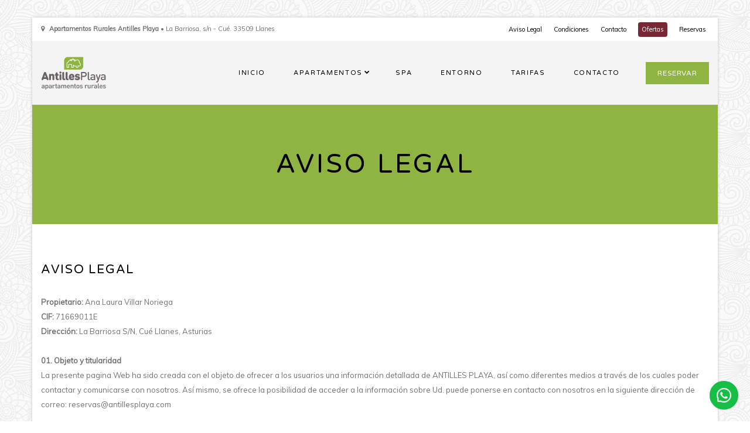

--- FILE ---
content_type: text/html; charset=UTF-8
request_url: https://www.antillesplaya.com/aviso-legal/
body_size: 5271
content:
<!DOCTYPE html>
<!--[if lt IE 7]>      <html class="no-js lt-ie9 lt-ie8 lt-ie7"> <![endif]-->
<!--[if IE 7]>         <html class="no-js lt-ie9 lt-ie8"> <![endif]-->
<!--[if IE 8]>         <html class="no-js lt-ie9"> <![endif]-->
<!--[if gt IE 8]><!-->
<html class="no-js"> <!--<![endif]--><head>
<meta charset="utf-8">
<meta name="robots" content="noindex" />
<title>Antilles Playa :: Aviso Legal</title>
<meta name="description" content="Aviso Legal de Antilles Playa" />
	<meta name="viewport" content="width=device-width, initial-scale=1, maximum-scale=1" />
<link rel="shortcut icon" href="/img/favicon.ico" />
<!-- CSS FILES -->
<link rel="stylesheet" href="/css/bootstrap.min.css">
<link rel="stylesheet" href="/css/flexslider.css">
<link rel="stylesheet" href="/css/prettyPhoto.css">
<link rel="stylesheet" href="/css/datepicker.css">
<link rel="stylesheet" href="/css/selectordie.css">
<link rel="stylesheet" href="/css/main.css">
<link rel="stylesheet" href="/css/2035.responsive.css">

<script src="/js/vendor/modernizr-2.8.3-respond-1.1.0.min.js"></script>
<!-- Respond.js IE8 support of HTML5 elements and media queries -->
<!--[if lt IE 9]>
  <script src="/js/respond.min.js"></script>
<![endif]-->
	
	<style type="text/css" media="screen">
		
		table {border-collapse: collapse; border:1px solid #999;}
		td {padding: 6px;}
		
	</style>
</head>
<body class="boxed">

<div id="wrapper" class="container">
	<div class="header"><!-- Header Section -->
		<div class="pre-header"><!-- Pre-header -->

			<div class="container">
				<div class="row">
					<div class="pull-left pre-address-b"><p><i class="fa fa-map-marker"></i> <b>Apartamentos Rurales Antilles Playa</b> • La Barriosa, s/n - Cué. 33509 Llanes</p></div>
					<div class="pull-right">
						<div class="pull-left">
							<ul class="pre-link-box">
								<li><a href="/aviso-legal/">Aviso Legal</a></li>
								<li><a href="/condiciones-reserva/">Condiciones</a></li>
								<li><a href="/contacta-oferta-fin-de-semana-vacaciones-llanes-asturias/">Contacto</a></li>
								<li class="li-oferta"><a href="/ofertas-packs-apartamento-rural-llanes-asturias/">Ofertas</a></li>
								<li><a href="/reserva-alojamiento-llanes-asturias/">Reservas</a></li>
							</ul>
						</div>
						
					</div>
				</div>
			</div>
		</div>
		
		
		<div class="main-header"><!-- Main-header -->
			<div class="container">
				<div class="row">
					<div class="pull-left">
						<div class="logo">
							<a href="/"><img alt="Apartamentos Rurales Llanes. Antilles Playa" src="/img/logo.png" class="img-responsive" /></a>
						</div>
					</div>
					<div class="pull-right">
						<div class="pull-left">
							<nav class="nav">
								<ul id="navigate" class="sf-menu navigate">
									<li><a href="/">INICIO</a></li>
									<li class="parent-menu"><a href="/apartamentos-rurales-llanes/">APARTAMENTOS</a>
										<ul>
											<li><a href="/apartamento-rural-piscina-spa-llanes/borizo/">Borizo</a></li>
											<li><a href="/apartamento-rural-piscina-spa-llanes/toro/">Toró</a></li>
											<li><a href="/apartamento-rural-piscina-spa-llanes/sablon/">Sablón</a></li>
											<li><a href="/apartamento-rural-piscina-spa-llanes/portiellu/">Portiellu</a></li>
											<li><a href="/apartamento-rural-piscina-spa-llanes/ballota/">Ballota</a></li>
											<li><a href="/apartamento-rural-piscina-spa-llanes/antilles/">Antilles</a></li>
										</ul>
									</li>
									<li><a href="/casa-rural-spa-jacuzzi-llanes/">SPA</a></li>
									<li><a href="/entorno-naturaleza-llanes-asturias/">ENTORNO</a></li>
									<li><a href="/tarifas-ofertas-fin-semana/">TARIFAS</a></li>
									<li><a href="/contacta-oferta-fin-de-semana-vacaciones-llanes-asturias/">CONTACTO</a></li>
									
								</ul>
							</nav>
						</div>
						<div class="pull-right">
							<div class="button-style-1 margint45">
								<a href="/reserva-alojamiento-llanes-asturias/">RESERVAR</a>
							</div>
						</div>
					</div>
				</div>
			</div>
		</div>
	</div>
	
	
	
	<div class="breadcrumb breadcrumb-1 pos-center">
		<h1>AVISO LEGAL</h1>
	</div>
	<div class="content"><!-- Content Section -->
		<div class="container">
			<div class="row">
				
				
				<div class="about-info clearfix margint60"><!-- About Info -->
					<div class="col-lg-12">
						<h3>AVISO LEGAL</h3>
							
							<br />
							
							<strong>Propietario: </strong> Ana Laura Villar Noriega<br />
							<strong>CIF:</strong> 71669011E	<br />
							<strong>Dirección:</strong> La Barriosa S/N, Cué Llanes, Asturias<br /><br />	 				
													
														
							<strong>01. Objeto y titularidad</strong><br />
  La presente pagina Web ha sido creada con el objeto de ofrecer a los usuarios una informaci&oacute;n detallada de ANTILLES PLAYA, as&iacute; como diferentes medios a trav&eacute;s de los cuales poder contactar y comunicarse con nosotros. As&iacute; mismo, se ofrece la posibilidad de acceder a la informaci&oacute;n sobre Ud. puede ponerse en contacto con nosotros en la siguiente direcci&oacute;n de correo: reservas@antillesplaya.com<br />
  <br />
  <strong>02. Condiciones de uso y utilizaci&oacute;n del servicio</strong><br />
  02.01. S&oacute;lo de hacer un uso correcto del servicio<br />
  &nbsp;<br />
  Las condiciones de acceso y uso de esta pagina Web est&aacute;n supeditadas a la legalidad vigente y a los principios de buena fe y uso l&iacute;cito por parte del usuario de la misma quedando prohibido, con car&aacute;cter general, cualquier tipo de actuaci&oacute;n en perjuicio de ANTILLES PLAYA y contraria al presente Aviso Legal.<br />
  &nbsp;<br />
  El usuario se compromete a utilizar este servicio sin incurrir en actividades que puedan ser consideradas il&iacute;citas o ilegales, que infrinjan los derechos de ANTILLES PLAYA o de terceros, o que puedan da&ntilde;ar, inutilizar, sobrecargar o deteriorar el Servicio o impedir la normal utilizaci&oacute;n del mismo por parte de otros usuarios.<br />
&nbsp;  &nbsp;<br />
  02.02. Solicitud de contenidos<br />
  &nbsp;<br />
  El usuario deber&aacute; abstenerse de realizar solicitudes de contenidos ofrecidos a trav&eacute;s de esta p&aacute;gina Web utilizando medios o procedimientos distintos de los que se hayan puesto a su disposici&oacute;n, distintos de los que se hayan indicado en la p&aacute;gina Web o distintos de los que se empleen habitualmente en Internet y siempre que los mismos no entra&ntilde;en un riesgo de inutilizaci&oacute;n del Servicio y sus contenidos.<br />
&nbsp;  &nbsp;<br />
  02.03. Prohibiciones<br />
  &nbsp;<br />
  Queda prohibido el uso de esta Web con fines ilegales o no autorizados, en concreto y sin car&aacute;cter taxativo:<br />
  <br />
  * Cualquier forma de violaci&oacute;n de los derechos de terceros (derecho a la intimidad, propia imagen, derechos de propiedad intelectual e industrial, etc.).<br />
  * Realizar, usando los contenidos de esta Web, cualquier tipo de publicidad como env&iacute;o de correos electr&oacute;nicos no solicitados (spam) o comunicaci&oacute;n similar.<br />
  * Introducir virus inform&aacute;ticos, archivos defectuosos, o cualquier otro software o programa inform&aacute;tico que pueda provocar da&ntilde;os o alteraciones no autorizadas de los contenidos o sistemas accesibles a trav&eacute;s de esta p&aacute;gina Web.<br />
  &nbsp;<br />
  03. Propiedad Intelectual y Propiedad Industrial<br />
  Los derechos de reproducci&oacute;n, distribuci&oacute;n y comunicaci&oacute;n p&uacute;blica de la p&aacute;gina Web, son titularidad de ANTILLES PLAYA. Todos los textos, dise&ntilde;os, contenidos, estructura, bases de datos, logos, c&oacute;digos fuente y dem&aacute;s elementos de la p&aacute;gina Web est&aacute;n protegidos por la legislaci&oacute;n y los tratados internacionales vigentes en la materia. ANTILLES PLAYA ostenta todos los derechos de propiedad intelectual necesarios para poder explotar la p&aacute;gina Web y el conjunto de elementos que la integran.<br />
  &nbsp;<br />
  Cualquier reproducci&oacute;n, distribuci&oacute;n, comunicaci&oacute;n p&uacute;blica, transformaci&oacute;n o cualquier otra forma de explotaci&oacute;n de todo o parte del contenido de la p&aacute;gina Web, efectuada de cualquier forma o por cualquier medio, electr&oacute;nico, mec&aacute;nico u otro, est&aacute;n estrictamente prohibidos. La infracci&oacute;n de estos derechos dar&aacute; lugar al ejercicio de los correspondientes procedimientos judiciales, civiles y/o penales.<br />
  &nbsp;<br />
  ANTILLES PLAYA es titular de las marcas, logotipos y nombres de dominio asociados a los Servicios que se prestan a trav&eacute;s de su p&aacute;gina Web, estando estrictamente prohibido su reproducci&oacute;n o uso no autorizado por el titular de los mismos.<br />
&nbsp;  &nbsp;<br />
  <strong>04. Pol&iacute;tica de Privacidad</strong><br />
  Todos los datos personales facilitados a trav&eacute;s de la p&aacute;gina Web para realizar cualquier tipo de solicitud, pedido, env&iacute;o de informaci&oacute;n, sugerencia o similares quedan sometidos a lo indicado en nuestra Pol&iacute;tica de Privacidad, cuyo contenido forma tambi&eacute;n parte integrante del presente Aviso Legal y normas de uso.<br />
&nbsp;  &nbsp;<br />
  <strong>05. Exenci&oacute;n de Responsabilidad</strong><br />
  El usuario ser&aacute; el &uacute;nico responsable de las infracciones en que pueda incurrir o de los perjuicios que se puedan causar a terceros por la indebida o ileg&iacute;tima utilizaci&oacute;n de la p&aacute;gina Web.<br />
  &nbsp;<br />
  ANTILLES PLAYA no ser&aacute; responsable de los posibles da&ntilde;os o perjuicios que se pudieran derivar de interferencias, omisiones, interrupciones, virus inform&aacute;ticos, aver&iacute;as telef&oacute;nicas o desconexiones en el funcionamiento operativo de los sistema electr&oacute;nico o inform&aacute;ticos, motivadas por causas ajenas a la empresa, de los retrasos o bloqueos en el uso de dichos sistemas causados por deficiencias o sobrecargas de l&iacute;neas telef&oacute;nicas, sobrecargas en el sistema de Internet o en otros sistemas electr&oacute;nicos.<br />
  &nbsp;<br />
  Los usuarios hacen uso de los hiperv&iacute;nculos a su propio riesgo. Los enlaces que figuran en la p&aacute;gina Web a otras p&aacute;ginas se establecen a efectos puramente informativos y no suponen ning&uacute;n tipo de asociaci&oacute;n con los sitios Web enlazados, ni recomendaci&oacute;n de los productos o servicios ofrecidos por esas p&aacute;ginas.<br />
  &nbsp;<br />
  ANTILLES PLAYA no garantiza ni las condiciones, ni la licitud de los contenidos, ni la correcta prestaci&oacute;n de servicios ofertados a los usuarios por terceros ajenos, a los que se puede acceder mediante enlaces (links) establecidos en estas p&aacute;ginas. Tampoco se responsabiliza de los hiperv&iacute;nculos que sus clientes puedan crear a trav&eacute;s de sus p&aacute;ginas Web.<br />
  &nbsp;<br />
  ANTILLES PLAYA se exime de responsabilidad en cuanto a las &quot;cookies&quot; que terceros ajenos pudieran instalar en el disco duro del ordenador del usuario.<br />
  &nbsp;<br />
  Tampoco se derivar&aacute; responsabilidad para ANTILLES PLAYA por los errores tipogr&aacute;ficos o inexactitudes que pudieran apreciarse en los contenidos de su p&aacute;gina Web.<br />
&nbsp;  &nbsp;<br />
  <strong>06. Servicio</strong><br />
  ANTILLES PLAYA se reserva el derecho de facilitar el acceso a su p&aacute;gina Web, sin previo aviso, de forma discrecional y temporal, as&iacute; como el derecho de modificar, actualizar, corregir unilateralmente, en cualquier momento y sin previo aviso, la presentaci&oacute;n, Aviso Legal, condiciones del servicio, o del uso de la p&aacute;gina Web, as&iacute; como los contenidos de la misma y, en todo caso, con respeto a la normativa aplicable.<br />
&nbsp;  &nbsp;<br />
  <strong>07. Generales</strong><br />
  Para cuantas cuestiones litigiosas se susciten sobre la interpretaci&oacute;n, aplicaci&oacute;n y/o cumplimiento de este Aviso Legal, as&iacute; como de las reclamaciones que puedan derivarse de su uso, ser&aacute; de aplicaci&oacute;n la legislaci&oacute;n espa&ntilde;ola.<br />
  &nbsp;<br />
  Los intervinientes acuerdan someterse a la jurisdicci&oacute;n de los Juzgados y Tribunales espa&ntilde;oles en caso de conflicto, renunciando, de forma expresa, a cualquier otro fuero que pudiera corresponderles.
							
											</div>
					
				</div>
				
			
				
				
			</div>
	
	</div>
		<div class="footer margint40"><!-- Footer Section -->
			<div class="main-footer">
				<div class="container">
					<div class="row">
						<div class="col-lg-2 col-sm-2 footer-logo">
							<img alt="Apartamentos Rurales con Spa en Asturias" src="/img/logo.png" class="img-responsive" />
						</div>
						<div class="col-lg-10 col-sm-10">
							<div class="col-lg-3 col-sm-3">
								<h6>Redes Sociales</h6>
								<ul class="footer-links">
									<li><a href="https://www.instagram.com/antillesplaya/" target="_blank">Instagram</a></li>
									
									<li><a href="https://es-es.facebook.com/pages/Antilles-Playa-Apartamentos-rurales-SPA/149253771784781" target="_blank">Facebook</a></li>
									
								</ul>
							</div>
							<div class="col-lg-3 col-sm-3">
								<h6>Acerca de Antilles Playa</h6>
								<ul class="footer-links">
									<li><a href="/apartamentos-rurales-llanes/">Nuestros Apartamentos</a></li>
									<li><a href="/casa-rural-spa-jacuzzi-llanes/">Spa</a></li>
									<li><a href="/entorno-naturaleza-llanes-asturias/">Nuestro Entorno</a></li>
									<li><a href="/tarifas-ofertas-fin-semana/">Tarifas</a></li>
									<li><a href="/contacta-oferta-fin-de-semana-vacaciones-llanes-asturias/">Contacto</a></li>
									
								</ul>
							</div>
							<div class="col-lg-3 col-sm-3">
								<h6>Enlaces Interés</h6>
								<ul class="footer-links">
									<li><a href="https://www.turismoasturias.es/" target="_blank">Turismo Asturias</a></li>
									<li><a href="https://www.llanes.com/" target="_blank">Turismo Llanes</a></li>
									<li><a href="https://www.museojurasicoasturias.com/" target="_blank">Museo Jurásico</a></li>
									<li><a href="https://www.codevent.com/" target="_blank">Codevent</a></li>
									
								</ul>
							</div>
							<div class="col-lg-3 col-sm-3">
								<h6>Contacto</h6>
								<ul class="footer-links">
									<li><p><i class="fa fa-map-marker"></i> La Barriosa S/N, Cué Llanes, Asturias</p></li>
									
									<li><p><i class="fa fa-phone"></i> 628 604 304 </p></li>
									<li><p><i class="fa fa-envelope"></i> <a href="mailto:reservas@antillesplaya.com">reservas@antillesplaya.com</a></p></li>
								</ul>
							</div>
						</div>
					</div>
				</div>
			</div>
			<div class="pre-footer">
				<div class="container">
					<div class="row">
						<div class="pull-left"><p><strong>ANTILLES PLAYA</strong>. APARTAMENTOS RURALES &amp; SPA</p></div>
						<div class="pull-right">
							<p>Alojamiento en Llanes, Asturias</p>
						</div>
					</div>
				</div>
			</div>
		</div>
	</div>
</div>
<!-- JS FILES -->
<script src="/js/vendor/jquery-1.11.1.min.js"></script>
<script src="/js/vendor/bootstrap.min.js"></script>
<script src="/js/retina-1.1.0.min.js"></script>
<script src="/js/jquery.flexslider-min.js"></script>
<script src="/js/superfish.pack.1.4.1.js"></script>
<script src="/js/jquery.prettyPhoto.js"></script>
<script src="/js/bootstrap-datepicker.js"></script>
<script src="/js/selectordie.min.js"></script>
<script src="/js/jquery.slicknav.min.js"></script>
<script src="/js/jquery.parallax-1.1.3.js"></script>
<script src="/js/jquery.simpleWeather.min.js"></script>
<script src="/js/main.js"></script>
<script src="https://maps.googleapis.com/maps/api/js?key=AIzaSyDYnscQopQqzq1CHNf0xz3TXveA28ViRo8"></script>
<script src="/js/gmaps.js"></script>

<!-- Global site tag (gtag.js) - Google Analytics -->
<script async src="https://www.googletagmanager.com/gtag/js?id=UA-19166701-1"></script>
<script>
  window.dataLayer = window.dataLayer || [];
  function gtag(){dataLayer.push(arguments);}
  gtag('js', new Date());

  gtag('config', 'UA-19166701-1');
</script>

<script async src='https://d2mpatx37cqexb.cloudfront.net/delightchat-whatsapp-widget/embeds/embed.min.js'></script>
        <script>
          var wa_btnSetting = {"btnColor":"#16BE45","ctaText":"","cornerRadius":40,"marginBottom":20,"marginLeft":20,"marginRight":20,"btnPosition":"right","whatsAppNumber":"34628604304","welcomeMessage":"Consulta sobre Antilles Playa","zIndex":999999,"btnColorScheme":"light"};
          window.onload = () => {
            _waEmbed(wa_btnSetting);
          };
        </script>
      </body>
</html>

--- FILE ---
content_type: text/css
request_url: https://www.antillesplaya.com/css/main.css
body_size: 6413
content:
/*
* Template Name: Luxen Premium Hotel Template
* Author:2035 Themes
* Author URI:http://www.2035themes.com/luxen
* Version:1.3
*/

/* Table Of Content
1   - Import
2   - Global Css
3   - Header
4   - Slider
5   - About Info
6   - News
7   - Room
8   - Parallax
9   - Support
10  - Newsletter
11  - Footer
12  - Breadcrumb
13  - Accordion
14  - About Destination & Tab
15  - Sidebar
16  - Gallery
17  - Room List
18  - Quick reservation
19  - Room Single
20  - Contact Form
21  - Error Page
22  - Blog
23  - Comments
24  - Under Construction
*/

/*-----------------------------------------------------------------------------------*/
/*  Import
/*-----------------------------------------------------------------------------------*/

@import url("2035-reset.css");

@import url("font-awesome.min.css");

@import url("slicknav.css");

@import url(https://fonts.googleapis.com/css?family=Varela+Round);

@import url(https://fonts.googleapis.com/css?family=Muli:300,400,300italic,400italic);

@import url(https://fonts.googleapis.com/css?family=Shadows+Into+Light);

body {
    margin: 0;
    padding: 0;
    font-family: "Muli", Helvetica, Arial, sans-serif;
    font-size: 13px;
    font-weight: 400;
    color: #727272;
    -webkit-font-smoothing: antialiased;
    -webkit-text-size-adjust: 100%;
    background: url("../img/pattern.png") repeat;
}

/*-----------------------------------------------------------------------------------*/
/*  Global Css
/*-----------------------------------------------------------------------------------*/

.boxed #wrapper{
    position:relative;
    top:30px;
    margin-bottom:30px;
    background-color:#fff;
    padding:0;
    -moz-box-shadow: 0 0 5px #c6c6c6;
    -webkit-box-shadow: 0 0 5px#c6c6c6;
    box-shadow: 0 0 5px #c6c6c6;
}

.pos-center {
    text-align: center;
}

.pos-left {
    text-align: left;
}

.pos-right {
    text-align: right;
}

a {
    color: #000;
}

a:hover {
    color: #90b442;
    text-decoration: none;
}

input:focus {
    outline: none;
}

textarea:focus {
    outline: none;
}

.rsp-img-center {
    margin: 0 auto;
}

.active-color {
    color: #90b442;
}

h1 {
    font-family: Varela Round;
    font-size: 32px;
    line-height: 44px;
    color: #000;
    letter-spacing: 0.0825em;
}

h2 {
    font-family: Varela Round;
    font-size: 26px;
    line-height: 40px;
    color: #000;
    letter-spacing: 0.0825em;
}

h3 {
    font-family: Varela Round;
    font-size: 21px;
    line-height: 36px;
    color: #000;
    letter-spacing: 0.0825em;
}

h4 {
    font-family: Varela Round;
    font-size: 18px;
    line-height: 32px;
    color: #000;
    letter-spacing: 0.0825em;
}

h5 {
    font-family: Varela Round;
    font-size: 15px;
    line-height: 28px;
    color: #000;
    letter-spacing: 0.0825em;
}

h6 {
    font-family: Varela Round;
    font-size: 12px;
    line-height: 24px;
    color: #000;
    letter-spacing: 0.0825em;
}

.content{
    background: #fff;
    line-height: 25px;
}

.slicknav_menu {
    display:none;
}

/*-----------------------------------------------------------------------------------*/
/*  Header
/*-----------------------------------------------------------------------------------*/

.pre-header {
    font-size: 11px;
    background: #fff;
    height: 40px;
}

.pre-header ul, .pre-header p{
    padding-top: 8px;
}

.pre-header ul li {
    float: left;
    margin-right: 20px;
}

.pre-header i {
    padding-right: 5px;
}

.pre-link-box{
    line-height: 25px;
}
.pre-address-b{
    height: auto;
    padding-top: 4px;
}

.language-box {
    height: 40px;
    border-left:1px solid #f4f4f4;
}

.language-box ul{
    background: #fff;
    height: 40px;
    position: relative;
    z-index: 1;
    padding: 0;
    -webkit-transition: all 0.4s;
    -moz-transition: all 0.4s;
    transition: all 0.4s;
    overflow: hidden;
    border-bottom-left-radius: 5px;
    border-bottom-right-radius: 5px;
}

.language-box ul:hover{
    height: 183px;
    -webkit-transition: all 0.4s;
    -moz-transition: all 0.4s;
    transition: all 0.4s;
}

.language-box ul li{
    float: none;
    margin: 0;
    padding: 0;
    font-size: 11px;
    border-bottom: 1px solid #f4f4f4;
    line-height: 25px;
}

.language-box ul li:last-child{
    border-bottom: 0;
}

.language-box ul li a{
    display: inline-block;
    width: 100%;
    height: 100%;
    padding: 10px 20px;
    padding-bottom: 10px;
}

.language-box ul li img{
    margin-right: 8px;
    margin-top: -3px;
}

.main-header {
    background: #f4f4f4;
    height: auto;
}

.main-header .logo {
    padding: 25px 0;
}

.main-header a {
    font-family: Varela Round;
}

.nav{
    position: relative;
}

/* SF Menu */
.sf-menu li a{
    font-family: Varela Round;
}

.sf-menu ul{
    position: absolute;
    display: none;
    top: 109px;
    left: 0px;
    z-index: 99;
}

.sf-menu ul li ul {
    position: absolute;
    display: none;
    top: 100%;
    left: 100%;
    z-index: 99;
}

.sf-menu li:hover > ul, .sf-menu li.sf-menuHover > ul {
    display: block;
}

.sf-menu ul li {
    width: 100%;
    min-width: 200px;
}

.sf-menu .parent-menu ul {
    float: none;
}

.sf-menu .parent-menu {
    position: relative;
}

.sf-menu .parent-menu:after{
    content: "\f078";
    font-family: FontAwesome;
    font-style: normal;
    font-weight: normal;
    text-decoration: inherit;
    color: #000 !important;
    font-size: 9px;
    padding-right: 0.5em;
    position: absolute;
    top: 47px;
    right: 16px;
}

.sf-menu .parent-menu:hover:after{
    content: "\f078";
    font-family: FontAwesome;
    font-style: normal;
    font-weight: normal;
    text-decoration: inherit;
    color: #fff !important;
    font-size: 9px;
    padding-right: 0.5em;
    position: absolute;
    top: 47px;
    right: 16px;
}
/* SF Menu */

.sf-menu .parent-menu.active:after{
    content: "\f078";
    font-family: FontAwesome;
    font-style: normal;
    font-weight: normal;
    text-decoration: inherit;
    color: #fff !important;
    font-size: 9px;
    padding-right: 0.5em;
    position: absolute;
    top: 47px;
    right: 16px;
}

.nav ul li {
    float: left;
    position: relative;
    -webkit-transition: all 0.3s;
    -moz-transition: all 0.3s;
    transition: all 0.3s;
}

.nav ul li:last-child{
    margin-right: 20px;
}

.nav ul li.active {
    background: #0c242e;
    position: relative;
}

.nav ul li:hover {
    background: #0c242e;
    -webkit-transition: all 0.4s;
    -moz-transition: all 0.4s;
    transition: all 0.4s;
}

.nav ul li:hover a {
    color: #fff;
}

.nav ul.sf-menu > li:before {
    content: "";
    position: absolute;
    top: 73px;
    left: 50%;
    margin-left:-12px;
    height: 2px;
    width: 0px;
    background: #90b442;
    border: none;
    -webkit-transition: all 0.4s;
    -moz-transition: all 0.4s;
    transition: all 0.4s;
}

.nav ul.sf-menu > li:hover:before {
    content: "";
    position: absolute;
    top: 73px;
    left: 50%;
    margin-left:-12px;
    height: 2px;
    width: 25px;
    background: #90b442;
    border: none;
    -webkit-transition: all 0.4s;
    -moz-transition: all 0.4s;
    transition: all 0.4s;
}

.nav ul.sf-menu > li.active:before {
    position: absolute;
    top: 73px;
    left: 50%;
    height: 2px;
    width: 25px;
    background: #90b442;
    border: none;
}

.nav ul li.active a {
    color: #FFF;
}

.nav ul li a {
    font-size: 11px;
    letter-spacing: 0.1525em;
    color: #000;
    padding: 47px 24px;
    display: inline-block;
}

.nav ul li.parent-menu a {
    padding-right: 32px;
}

.nav ul li ul li{
    background: #0c242e;
    line-height: 20px;
    border-bottom: 1px solid rgba(240,240,240, 0.05);
}

.nav ul li ul li:last-child{
    border-bottom: 0;
}

.nav ul li ul li a{
    display: inline-block;
    font-family: Varela Round !important;
    width: 100%;
    height: 100%;
    font-size: 11px;
    padding: 12px 20px;
    -webkit-transition: all 0.4s;
    -moz-transition: all 0.4s;
    transition: all 0.4s;
}

.nav ul li ul li a:hover{
    background: #90b442;
    -webkit-transition: all 0.4s;
    -moz-transition: all 0.4s;
    transition: all 0.4s;
}

/* Alternative Menu */
#home .pre-header{
    background: url(../img/white-pattern.png) rgba(255,255,255,0.2);

}

#home .main-header{
    background: url(../img/white-pattern.png);
}

#home .nav ul li.active {
    background: rgba(0,0,0,0.6);
}

#home .nav ul li.active a {
    color: #90b442;
}

#home .nav ul li a {
    color: #fff;
}

#home .sf-menu .parent-menu.active:after{
    color: #90b442 !important;
}

#home .sf-menu .parent-menu:after{
    color:#fff !important;
}

#home .nav ul li:hover {
    background: rgba(0,0,0,0.6);
}

#home .nav ul li:hover a {
    color: #90b442;
}

#home .sf-menu .parent-menu:hover:after{
    color: #90b442 !important;
}

#home .nav ul li ul li a{
    color: #fff !important;
}

#home .nav ul li ul li{
    background: rgba(0,0,0,0.9);
}

#home .pre-header p{
    color: #C9C9CB;
}

#home .pre-header ul li a{
    color: #C9C9CB;
}

#home .language-box ul{
    background: transparent;
}

#home .language-box ul li{
    background: rgba(0,0,0,0.8);
    border-bottom: 1px solid rgba(255,255,255,0.1);
    line-height: 25px;
}

#home .language-box ul li:first-child{
    background: transparent;
}

#home .language-box ul:hover li:first-child{
    background: rgba(0,0,0,0.8);
}

#home .language-box {
    border-left:1px solid rgba(255,255,255,0.1);
}
/* Alternative Menu */

.button-style-1 a {
    background: #90b442;
    padding: 12px 20px;
    font-family: Varela Round;
    font-size: 12px;
    color: #FFF;
    letter-spacing: 0.0725em;
    -webkit-transition: all 0.4s;
    -moz-transition: all 0.4s;
    transition: all 0.4s;
}

.button-style-1 i {
    padding-right: 12px;
}

.button-style-1 a:hover {
    background: #0c242e;
}

/*-----------------------------------------------------------------------------------*/
/*  Slider
/*-----------------------------------------------------------------------------------*/

.flex-direction-nav a:before {
    content: "\f104";
    font-family: FontAwesome;
    font-style: normal;
    font-weight: normal;
    text-decoration: inherit;
    color: #000;
    font-size: 55px;
    padding-right: 0.5em;
    position: absolute;
    top: 10px;
    left: 0;
    opacity: 0.8;
}

.flex-direction-nav a.flex-next:before {
    content: "\f105";
}

.flex-direction-nav a:before:hover {
    opacity: 1;
}

.falsenav .flex-control-paging {
    display: none;
}

.flexslider ul.slides li, .flexslider-thumb ul.slides li{
    position: relative;
}

.flexslider ul li .slider-textbox{
    position: absolute;
    top: 20%;
    width: 100%;
    height: 100%;
    left: 0;
}

.slider-home .flexslider{
  //  height: 560px !important;
}

.slider-home .flex-viewport {
   // height: 560px;
}

.slider {
    position: relative;
}

.slider-loading{
    background: #fff;
    z-index: 99999999999999999999;
}

.slider-loading .slides{
    display: none;
}

.slider-loading:after{
    content:url(../img/progress.gif);
    position: absolute;
    top: 30%;
    left: 50%;
    background: #fff;
}

.slider-bar{
    font-family: Varela Round;
    color:#fff;
    width: auto;
    height: 60px;
    background: rgba(0,0,0,0.7);
    font-size:20px;
    padding:20px 20px 0 20px;
}

.slider-triangle{
    width: 0;
    height: 0;
    border-top: 60px solid rgba(0,0,0,0.7);
    border-right: 40px solid transparent;
}

.slider-bar-under{
    font-family: Varela Round;
    color:#fff;
    width: auto;
    height: 35px;
    background: #90b442;
    font-size:15px;
    padding:6px 20px 0 20px;
}

.slider-triangle-under{
    width: 0;
    height: 0;
    border-top: 35px solid #90b442;
    border-right: 20px solid transparent;
}

.book-slider{
    position: absolute;
    bottom: 60px;
    width: 100%;
    height: 130px;
    padding: 30px 0;
    background: url(../img/slider-book-now.png);
}

.book-slider ul{
    display: inline-block;
}

.book-slider ul li label{
    text-align: left;
}

.book-slider ul li {
    float: left;
    margin-right: 55px;
}

.book-slider ul li.sec-input {
    margin-right: 40px;
}

.book-slider ul li:last-child{
    margin-right: 0;
}

.book-slider input, .book-slider select {
    height: 30px;
    border: solid 1px rgba(228, 178, 72, 0.6);
    background: transparent;
    color: #FFF;
    padding-left: 10px;
}

.sod_select{
    /* width: 75px; */
    width:100%;
    padding: 0;
    padding-left: 10px;
    border: solid 1px rgba(228, 178, 72, 0.6);
    height: 30px;
    background: transparent;
    border-top-left-radius: 5px;
    border-top-right-radius: 5px;
    border-bottom-left-radius: 5px;
    border-bottom-right-radius: 5px;
    color: #fff;
    padding-top: 8px;
}

.sod_select.open{
    border-bottom-left-radius: 0;
    border-bottom-right-radius: 0;
}

.sod_select .sod_list_wrapper
{
    border: solid 1px rgba(228, 178, 72, 0.6);
}

.book-slider input, .book-slider ul li.li-input{
    width: 180px;
}

.book-slider select, .book-slider ul li.li-select{
    width: 75px;
}

label {
    width: 100%;
    color: #FFF;
    font-size: 10px;
    letter-spacing: 0.0725em;
}

::-webkit-input-placeholder {
    color: #FFF;
    font-size: 11px;
}

.book-slider .button-style-1 {
    margin-top: 28px;
    padding: 1px 20px;
}

.bottom-book-slider {
    position: absolute;
    bottom: 0px;
    width: 100%;
    height: 60px;
    line-height: 60px;
    background: url(../img/bottom-slider-book-now.png);
    border-bottom: solid 3px #90b442;
}

.bottom-book-slider {
    color: #FFF;
    font-size: 12px;
    letter-spacing: 0.0725em;
}

.bottom-book-slider ul li {
    float: left;
    width: 25%;
    border-right: solid 1px rgba(255, 255, 255, 0.1);
}

.bottom-book-slider ul li:last-child {
    border-right: none;
}

.bottom-book-slider i {
    font-size: 13px;
    color: #90b442;
    padding-right: 20px;
}

.date-selector::-webkit-input-placeholder{
    color: #90b442;
}

.date-selector:-moz-placeholder{
    color: #90b442;
}

.date-selector::-moz-placeholder{
    color: #90b442;
}

.date-selector:-ms-input-placeholder{
    color: #90b442;
}

.reservation-confirm{
    max-width: 700px;
    padding:0 20px;
    margin:0 auto;
    margin-top: 20px;
    font-family: Varela Round;
    font-size: 16px;
    color: #fff;
}

.reserve-form-area ul{
    list-style: none;
}

/*-----------------------------------------------------------------------------------*/
/*  About Info
/*-----------------------------------------------------------------------------------*/

.title-shape {
    margin-top: 15px;
    margin-bottom: 30px;
}

.about-title p {
    font-size: 15px;
    color: #666;
    width: 80%;
    margin: 0 auto;
}

.title-style-1 hr {
    width: 23px;
    height: 1px;
    background: #90b442;
    float: left;
    margin: 0;
    margin-top: 13px;
}

.title-style-1 h5{
	line-height: 15px;
}

.title-style-2 hr {
    width: 23px;
    height: 2px;
    background: #90b442;
    margin: 0 auto;
    margin-top: 13px;
}

.flex-control-paging li a {
    width: 10px;
    height: 10px;
    background: #f0f0f0;
    -webkit-box-shadow: none !important;
    -moz-box-shadow: none !important;
    -o-box-shadow: none !important;
    box-shadow: none !important;
}

.flex-control-paging li a.flex-active {
    background: #90b442;
}

/*-----------------------------------------------------------------------------------*/
/*  News
/*-----------------------------------------------------------------------------------*/

.news-box {
    padding-bottom: 10px;
    padding-top: 25px;
    border-bottom: solid 1px #f1f1f1;
    clear: both;
}

.news-box:first-child {
    padding-top: 0;
}

.news-box:last-child {
    border: none;
}

.news-date {
    font-size: 10px;
}

.date-day {
    background: #90b442;
    border-radius: 5px;
    height: 40px;
    width: 50px;
    display: inline-block;
    position: relative;
    font-family: Verdana;
    font-size: 20px;
    color: #FFF;
    text-align: center;
    padding-top: 7px;
}

.date-day hr {
    position: absolute;
    top: 0px;
    height: 1px;
    width: 50px;
    background: #FFF;
    border: none;
    opacity: 0.2;
}

.news-date {
    width: 55px;
}

.news-time {
    width: 20%;
}

.news-content {
    width: 80%;
}

.home-news h6{
    font-size: 13px;
}

/*-----------------------------------------------------------------------------------*/
/*  Room
/*-----------------------------------------------------------------------------------*/

.home-room-box {
    margin-bottom: 60px;
}

.home-room-details ul li {
    margin-top: 5px;
    float: left;
    margin-right: 17px;
}

.home-room-details a {
    color: #444;
}

.home-room-details i{
    color: #90b442;
}

.room-rating ul li {
    float: left;
    margin-right: 5px;
}

.room-rating ul li i {
    color: #90b442;
    font-size: 10px;
}

.room-rating ul li i.inactive {
    color: #c6c6c6;
}

.room-image {
    position: relative;
    overflow: hidden;
}

.home-room-box:hover .home-room-details{
    height: 70px;
    -webkit-transition: all .4s;
    -moz-transition: all .4s;
    -ms-transition: all .4s;
    -o-transition: all .4s;
    transition: all .4s;
}

.home-room-details {
    position: absolute;
    bottom: 0px;
    padding: 10px;
    padding-top: 7px;
    background: rgba(255,255,255,0.9);
    width: 100%;
    height: 40px;
    -webkit-transition: all .4s;
    -moz-transition: all .4s;
    -ms-transition: all .4s;
    -o-transition: all .4s;
    transition: all .4s;
}

.room-details {
    margin: 25px 0;
}

.room-bottom h4 {
    color: #90b442;
}

.room-bottom-time {
    font-size: 9px;
    color: #979797;
}

.room-features {
    position: absolute;
    background: rgba(0,0,0,0.8);
    padding: 1px 12px;
    color: #FFF;
    font-size: 9px;
    top: 9px;
    right: 10px;
    letter-spacing: 0.0725em;
    -webkit-transition: all 0.2s;
    -moz-transition: all 0.2s;
    transition: all 0.2s;
}

.room-features i {
    padding-right: 5px;
}

.home-room-box:hover  .room-features {
    background: rgba(0,0,0,1);
}

.flexslider-thumb .flex-control-nav li{
    width: 126px;
}

.flexslider-thumb{
    margin-bottom: 30px;
}

@font-face {
    font-family: 'weather';
    src: url('artill-clean-icons/artill_clean_icons-webfont.eot');
    src: url('artill-clean-icons/artill_clean_icons-webfont.eot?#iefix') format('embedded-opentype'),
         url('artill-clean-icons/artill_clean_icons-webfont.woff') format('woff'),
         url('artill-clean-icons/artill_clean_icons-webfont.ttf') format('truetype');
    font-weight: normal;
    font-style: normal;
}

.icon-0:before { content: ":"; }
.icon-1:before { content: "p"; }
.icon-2:before { content: "S"; }
.icon-3:before { content: "Q"; }
.icon-4:before { content: "S"; }
.icon-5:before { content: "W"; }
.icon-6:before { content: "W"; }
.icon-7:before { content: "W"; }
.icon-8:before { content: "W"; }
.icon-9:before { content: "I"; }
.icon-10:before { content: "W"; }
.icon-11:before { content: "I"; }
.icon-12:before { content: "I"; }
.icon-13:before { content: "I"; }
.icon-14:before { content: "I"; }
.icon-15:before { content: "W"; }
.icon-16:before { content: "I"; }
.icon-17:before { content: "W"; }
.icon-18:before { content: "U"; }
.icon-19:before { content: "Z"; }
.icon-20:before { content: "Z"; }
.icon-21:before { content: "Z"; }
.icon-22:before { content: "Z"; }
.icon-23:before { content: "Z"; }
.icon-24:before { content: "E"; }
.icon-25:before { content: "E"; }
.icon-26:before { content: "3"; }
.icon-27:before { content: "a"; }
.icon-28:before { content: "A"; }
.icon-29:before { content: "a"; }
.icon-30:before { content: "A"; }
.icon-31:before { content: "6"; }
.icon-32:before { content: "1"; }
.icon-33:before { content: "6"; }
.icon-34:before { content: "1"; }
.icon-35:before { content: "W"; }
.icon-36:before { content: "1"; }
.icon-37:before { content: "S"; }
.icon-38:before { content: "S"; }
.icon-39:before { content: "S"; }
.icon-40:before { content: "M"; }
.icon-41:before { content: "W"; }
.icon-42:before { content: "I"; }
.icon-43:before { content: "W"; }
.icon-44:before { content: "a"; }
.icon-45:before { content: "S"; }
.icon-46:before { content: "U"; }
.icon-47:before { content: "S"; }

#weather{
    padding-top: 10px;
}

#weather i {
  color: #b4b4b4;
  font-family: weather;
  font-size: 130px;
  font-weight: normal;
  font-style: normal;
  line-height: 1.0;
}

#weather .pull-left{
    margin-top: -30px;
}

#weather h3{
    font-size: 14px;
    padding-left: 10px;
}

#weather h3:first-child{
    margin-top:40px;
}

/*-----------------------------------------------------------------------------------*/
/*  Parallax
/*-----------------------------------------------------------------------------------*/

.parallax{
    position: relative;
    width: 100%;
    background-attachment: fixed !important;
    background-size: cover !important;
    background-repeat: repeat-y;
    background-position: top center;
}

.parallax-one {
    background: url('../temp/parallax.jpg');
    height: 380px;
    padding: 100px 0;
}

/*-----------------------------------------------------------------------------------*/
/*  Support
/*-----------------------------------------------------------------------------------*/

.support-box {
    position: relative;
    background: rgba(255,255,255,0.95);
    padding: 10px 50px;
    padding-top: 60px;
}

.support-box-title {
    position: absolute;
    background: rgba(36,57,66,0.8);
    width: 60px;
    height: 60px;
    text-align: center;
    border-radius: 50%;
    top: -30px;
    left: 50%;
    margin-left: -30px;
}

.support-box-title i {
    color: #FFF;
    font-size: 18px;
    padding-top: 22px;
}

/* Flip Card */
.flip-container {
    -webkit-perspective: 1000;
    -moz-perspective: 1000;
    -ms-perspective: 1000;
    perspective: 1000;
    transform-style: preserve-3d;
    -ms-transform: perspective(1000px);
    -moz-transform: perspective(1000px);
    -moz-transform-style: preserve-3d; 
    -ms-transform-style: preserve-3d; 
}

.flip-container:hover .back {
    transform: rotateY(0deg);
    -webkit-transform: rotateY(0deg);
    -moz-transform: rotateY(0deg);
    -o-transform: rotateY(0deg);
    -ms-transform: rotateY(0deg);
}
.flip-container:hover .front {
    transform: rotateY(180deg);
    -webkit-transform: rotateY(180deg);
    -moz-transform: rotateY(180deg);
    -o-transform: rotateY(180deg);
    -ms-transform: rotateY(180deg);
}

/* END: Accommodating for IE */

.flip-container, .front, .back {
    width: 100%;
    height: 225px;
}

/* flip speed goes here */
.flipper {
    transition: 0.8s;
    transform-style: preserve-3d;
    position: relative;
}

/* hide back of pane during swap */
.front, .back {
    backface-visibility: hidden;
    transition: 0.8s;
    transform-style: preserve-3d;
    position: absolute;
    top: 0;
    left: 0;
    background: #fff !important;
}

/*  UPDATED! front pane, placed above back */
.front {
    z-index: 2;
    transform: rotateY(0deg);
}

/* back, initially hidden pane */
.back {
    transform: rotateY(-180deg);
}

/*-----------------------------------------------------------------------------------*/
/*  Newsletter
/*-----------------------------------------------------------------------------------*/
.newsletter-wrapper{
    display: inline-block;
}

.newsletter-top {
    width: 60%;
    border-bottom: solid 1px #f1f1f1;
    margin: 0 auto;
    padding-bottom: 30px;
}

.newsletter-section {
    margin: 0 auto;
}

.newsletter-form h2 {
    font-family: Shadows Into Light;
    color: #666666;
    margin-right: 40px;
}

.newsletter-form  input {
    height: 41px;
    width: 280px;
    padding-left: 10px;
}

input[type="submit"] {
    margin-left: 20px;
    border: solid 1px #90b442;
    background: #90b442;
    padding: 6px 0;
    text-align: center;
    width: 110px;
    font-family: Varela Round;
    font-size: 12px;
    color: #FFF;
    letter-spacing: 0.0725em;
    -webkit-transition: all 0.2s;
    -moz-transition: all 0.2s;
    transition: all 0.2s;
}

input[type="submit"]:hover {
    background: #0c242e;
    border: solid 1px #0c242e;
}

.newsletter-form  ::-webkit-input-placeholder {
    color: #959595;
}

/*-----------------------------------------------------------------------------------*/
/*  Footer
/*-----------------------------------------------------------------------------------*/

.footer {
    background: #f4f4f4;
    line-height: 25px;
}

.main-footer {
    padding: 60px 0;
    font-size: 12px;
    border-bottom: solid 1px #eeeeee;
}

ul.footer-links {
    margin-top: 30px;
}

ul.footer-links li i {
    color: #90b442;
    padding-right: 10px;
}

.footer-logo {
    height: 160px;
    line-height: 160px;
    text-align: center;
}

.footer-logo img {
    display: inline-block;
}

.pre-footer {
    font-size: 12px;
    padding: 10px 0;
    padding-bottom: 20px;
    padding-bottom: 0px;
}

.pre-footer ul li {
    float: left;
    margin-right: 5px;
}

.pre-footer p {
    color: #333;
    margin-right: 10px;
    margin-top: 2px;
}

/*-----------------------------------------------------------------------------------*/
/*  Breadcrumb
/*-----------------------------------------------------------------------------------*/


.breadcrumb {
    padding: 80px 0;
    border-radius: 0 !important;
}


.breadcrumb-1 {
   /* background: url(../temp/breadcrumb-1.jpg) no-repeat fixed; */
   /*  background-size: cover; */
    background-color:#90B442;
  
}

.breadcrumb-contacto {
   background: url(/img/cabecera-contacto.jpg) no-repeat;
   background-size:100%;
}

.breadcrumb-spa {
   background: url(/img/cabecera-spa.jpg) no-repeat;
   background-size:100%;
}


.breadcrumb-entorno {
   background: url(/img/cabecera-entorno.jpg) no-repeat;
   background-size:100%;
}

.breadcrumb-tarifas {
   background: url(/img/cabecera-tarifas.jpg) no-repeat;
   background-size:100%;
}


.breadcrumb-apartamentos {
   background: url(/img/cabecera-apartamentos.jpg) no-repeat;
   background-size:100%;
}

.breadcrumb h1 {
    font-family: Varela Round;
    font-size: 45px;
}

/*-----------------------------------------------------------------------------------*/
/*  Accordion
/*-----------------------------------------------------------------------------------*/

.panel {
    margin-bottom: 10px;
    border: 0;
    border-radius: 0;
    -webkit-box-shadow: 0 0 0;
    box-shadow: 0 0 0;
}

.active .plus-box {
    border: 0;
    color: #fff;
}

.panel-style {
    padding: 7px 10px;
    border: solid 1px #e9e8e4;
}

.active-panel .panel-style {
    background: #90b442;
    border: solid 1px #90b442;
}

.panel-style a {
    margin-left: 10px;
}

.active-panel .panel-style a {
    color: #FFF;
}

.panel-style h4 {
    font-family: Varela Round;
    font-size: 12px;
}

.tabbed-area h4 {
    margin-bottom: 15px;
}

.tabbed-area li a{
    width: 100%;
    display: inline-block;
    line-height: 45px;
}

/*-----------------------------------------------------------------------------------*/
/*  About Destination & Tab
/*-----------------------------------------------------------------------------------*/

.about-destination-box {
    padding: 20px 0;
    padding-top: 30px;
    border-bottom: solid 1px #f1f1f1;
}

.about-destination-box:first-child {
    padding-top: 0;
}

.about-destination-box a p{
    color: #727272;
}

.tab-style .active-tab h6 {
    color: #90b442;
}

/*-----------------------------------------------------------------------------------*/
/*  Sidebar
/*-----------------------------------------------------------------------------------*/

.blg-img {
    width: 20%;
}

.blg-txt {
    padding-left: 5%;
    width: 75%;
}

.blg-txt p {
    margin-top: 10px;
    font-size: 12px;
    line-height: 22px;
}

ul.sidebar-recent li {
    margin-bottom: 30px;
}

ul.sidebar-recent li:last-child {
    margin-bottom: 0;
}

ul.sidebar-recent li h5 {
    line-height: 22px;
}

.luxen-widget .title h5 {
    margin-bottom: 20px;
}

.luxen-widget {
    margin-bottom: 60px;
}

ul.social-links li {
    float: left;
}

ul.social-links li i {
    width: 30px;
    height: 30px;
    background: #90b442;
    border-radius: 50%;
    color: #FFF;
    margin-right: 10px;
    text-align: center;
    padding-top: 9px;
    font-size: 12px;
}

ul.social-links li i:hover {
    background: #0c242e;
    -webkit-transition: all 0.4s;
    -moz-transition: all 0.4s;
    transition: all 0.4s;
}

.luxen-widget.news-widget .footer-links{
    margin-top: 10px !important;
}

/*-----------------------------------------------------------------------------------*/
/*  Gallery
/*-----------------------------------------------------------------------------------*/

.gallery-box {
    margin-top: 40px;
}

.gallery-box h5 {
    margin-top: 20px;
    line-height: 12px;
}

.gallery-box h6 {
    font-size: 10px;
    color: #90b442;
}

/*-----------------------------------------------------------------------------------*/
/*  Room List
/*-----------------------------------------------------------------------------------*/

.sortby {
    border-bottom: solid 1px #f1f1f1;
    padding-bottom: 20px;
}

select {
    border: solid 1px #f1f1f1;
    background: #FFF;
    padding: 5px 15px;
}

.sort-icon img {
    margin-left: 10px;
}

table tr.products-title {
    background: #f5f5f5;
    height: 50px;
}

table td.table-products-image {
    width: 10%;
}

.products-image-table {
    padding: 20px;
}

table td.table-products-name {
    width: 55%;
}

table td.table-products-price {
    width: 10%;
}

table td.table-products-total {
    width: 25%;
}

table tr.table-products-list {
    border-bottom: solid 1px #f0f0f0;
}

.table-products-list img {
    max-width: 150px;
}

.title-table {
    text-align: left !important;
    padding: 40px 0;
}

.list-room-icons {
    width: 100%;
}

.list-room-icons ul li {
    float: left;
    margin-right: 10px;
}

.list-room-icons ul li i {
    color: #90b442;
    font-size: 10px;
}

.room-details-list .room-rating {
    margin-left: 10px;
}

/*-----------------------------------------------------------------------------------*/
/*  Quick reservation
/*-----------------------------------------------------------------------------------*/

.quick-reservation-container {
    background: url(../temp/quick-reservation.jpg);
    padding: 7px;
    margin-bottom: 60px;
}

.quick-reservation {
    border: solid 1px rgba(228,178,72,0.6);
    padding: 10px;
    padding-bottom: 30px;
}

.quick-reservation h5 {
    color: #FFF;
    line-height: 15px;
}

.quick-reservation .title-quick .line {
    width: 23px;
    height: 2px;
    margin: 0 auto;
    display: inline-block;
    background: #90b442;
}

.quick-reservation input, .quick-reservation select {
    height: 30px;
    border: solid 1px rgba(228, 178, 72, 0.6);
    background: transparent;
    color: #FFF;
    padding-left: 10px;
    width: 100%;
}

label {
    margin-top: 10px;
    width: 100%;
    color: #FFF;
    font-family: Varela Round;
    font-size: 10px;
    letter-spacing: 0.0725em;
}

.quick-reservation .children {
    width: 45%;
}

.quick-reservation .type {
    width: 45%;
    margin-left: 10%;
}

.quick-reservation .rooms {
    width: 45%;
}

.quick-reservation .search-button {
    width: 45%;
    margin-left: 10%;
}

.quick-reservation .button-style-1 {
    margin-top: 40px;
    width: 100%;
}

.quick-reservation .button-style-1 a {
    font-size: 11px !important;
    padding: 8px 15px;
}

/*-----------------------------------------------------------------------------------*/
/*  Room Single
/*-----------------------------------------------------------------------------------*/

ul.room-services {
    margin-top: 30px;

}

ul.room-services i {
    color: #90b442;
    padding-right: 10px;
}

ul.room-services li {
    margin-bottom: 7px;
}

ul-room-services ul {
	margin-left:30px;
}


ul.letra-pequena {
    margin-top: 30px;
}

ul.letra-pequena ul { 
	margin-left:30px;
}

ul.letra-pequena i {
    color: #90b442;
    padding-right: 10px;
}

ul.letra-pequena li {
    margin-bottom: 7px;
}

ul-letra-pequena ul {
	margin-left:30px;
}


ul.tabbed-area li {
    float: left;
    width: 33%;
    border: solid 1px #f1f1f1;
    padding: 0 20px;
}



ul.tabbed-area li.active {
    background: #90b442;
    border: solid 1px #90b442;
}

ul.tabbed-area li.active a {
    color: #FFF;
}



.tituloHome { font-size:1em; color:#5ab100; }


/*-----------------------------------------------------------------------------------*/
/*  Contact Form
/*-----------------------------------------------------------------------------------*/

.contact-form input[type="text"] {
    width: 60%;
    margin-bottom: 10px;
    height: 46px;
    border: solid 1px #cccccc;
    padding-left: 10px;
    padding-top: 10px;
}

.contact-form textarea {
    width: 100%;
    border: solid 1px #cccccc;
    height: 300px;
    padding-left: 10px;
    padding-top: 10px;
}

.contact-form  ::-webkit-input-placeholder {
    color: #666;
}

.error-page-container {
    margin-top: 15%;
}

.maps{
    width: 100%;
    height: 300px;
}

/*-----------------------------------------------------------------------------------*/
/*  Error Page
/*-----------------------------------------------------------------------------------*/

.big-error-number {
    font-size: 180px;
}

.error-page-container .button-style-1 {
    margin-top: 100px;
    margin-bottom: 15%;
}

/*-----------------------------------------------------------------------------------*/
/*  Blog
/*-----------------------------------------------------------------------------------*/

.blog-post {
    margin-top: 60px;
}

.post-materials ul li {
    float: left;
    margin-right: 30px;
}

.post-materials ul li a {
    color: #333;
}

.post-materials ul li i {
    color: #90b442;
    padding-right: 10px;
}

.post-materials h6 {
    font-size: 10px;
}

.blog-share-tags {
    padding-bottom: 35px;
    border-bottom: solid 2px #eaeaea;
}

.blog-tags ul li {
    float: left;
    position: relative;
    margin: 0 5px;
}

.blog-tags .title i {
    font-size: 15px;
    color: #90b442;
    margin-right: 10px;
}

.blog-tags ul li.title {
    float: left;
    margin-left: 0;
}

.blog-tags ul li a {
    background: #f1f1f1;
    font-size: 11px;
    padding: 5px 10px;
    color: #666;
    border-radius: 15px;
    -webkit-transition: all 0.4s;
    -moz-transition: all 0.4s;
    transition: all 0.4s;
}

.blog-tags ul li a:hover {
    background: #90b442;
    color: #FFF;
}

.blog-tags ul li.title:after, .blog-tags ul li:last-child:after {
    display: none;
}

.blog-share ul li {
    float: left;
    position: relative;
    margin: 0 25px;
}

.blog-share ul li:last-child {
    margin-right: 0;
}

.blog-share ul li i.fa-facebook {
    color: #3B5998;
}

.blog-share ul li i.fa-twitter {
    color: #55ACEE;
}

.blog-share ul li i.fa-pinterest {
    color: #CC2127;
}

.blog-share ul li i.fa-google-plus {
    color: #DD4B39;
}

.blog-share ul li.title {
    float: left;
    margin-left: 0;
    margin-right: 15px;
}

.blog-share ul li a {
    color: #666;
}

.blog-share ul li:after {
    content: "|";
    position: absolute;
    top: -3px;
    right: -25px;
    font-size: 7px;
}

.blog-share ul li.title:after, .blog-share ul li:last-child:after {
    display: none;
}

/*-----------------------------------------------------------------------------------*/
/*  Comments
/*-----------------------------------------------------------------------------------*/

.write-comment-box {
    padding: 40px;
}

.write-comment a {
    color: #666;
}

.comment-box {
    background: #f5f5f5;
    padding: 30px;
}

.comment-author-image img {
    width: 75px;
}

.write-comment-box input[type="submit"] {
    float: right;
}

.children li {
    margin-left: 15%;
    position: relative;
    height: auto !important;
}

.children li.comment-box:after {
    content: '';
    position: absolute;
    left: -80px;
    top: -15px;
    height: 80px;
    width: 40px;
    border-left: 1px solid #ccc;
    border-bottom: 1px solid #ccc;
}

.children > .children li {
    margin-left: 30%;
    position: relative;
    height: auto !important;
}

.children > .children li:after {
    content: '';
    position: absolute;
    left: -80px;
    top: -15px;
    height: 80px;
    width: 40px;
    border-left: 1px solid #ccc;
    border-bottom: 1px solid #ccc;
}

/*-----------------------------------------------------------------------------------*/
/*  Under Construction
/*-----------------------------------------------------------------------------------*/

#under-construction-page {
    background: url(../temp/slider-2.jpg) !important;
    height: 100%;
}

.mask {
    height: 100%;
    background: rgba(0,0,0,0.6);
}

#under-construction-page .logo {
    max-width: 180px;
    margin: 0 auto;
}

#under-construction-page .cons-line {
    width: 50%;
    margin: 0 auto;
    height: 1px;
    background: rgba(255,255,255,0.1);
}

#under-construction-page h1 {
    color: #FFF;
}

#under-construction-page p {
    color: #FFF;
    font-family: Varela Round;
    font-size: 12px;
    max-width: 50%;
    margin: 0 auto;
}

/*-----------------------------------------------------------------------------------*/
/*  Boxed
/*-----------------------------------------------------------------------------------*/

.boxed .pre-address-b, .boxed .logo, .boxed .pre-footer .pull-left{
    padding-left:15px;
}

.boxed .main-header .button-style-1, .boxed .pre-footer .pull-right{
    padding-right:15px;
}


/*-----------------------------------------------------------------------------------*/
/*  Added Version:1.3
/*-----------------------------------------------------------------------------------*/


.breadcrumb{
    margin-bottom: 0;
}

.free-book{
    background: #162229;
}

.free-book .book-slider{
    position: relative;
    bottom: 0;
    width: 100%;
    height: auto;
    padding: 60px 0;
    background: transparent;
}



.light-book-form input[type="text"]{
    width: 100%;
    border:solid 1px #f0f0f0;
    height: 44px;
    padding-left: 10px;
    padding-right: 10px;
    color: #333;
}



.light-book-form ::-webkit-input-placeholder {
    color: #555;
    font-size: 11px;
}

.light-book-form label{
    color: #111;
    text-align: left;
    font-size: 13px;
    text-transform: none;
    margin-top: 40px;
    font-weight: normal;
}

.light-book-form .sod_select{
   color: #555;
   border:solid 1px #f0f0f0;
   border-radius: 0;
   height: 44px;
   width: 100%;
}

.light-book-form .li-select{
    float: left;
    width: 32%;
    margin-right: 2%;
}

.light-book-form .li-select.no-margin{
    margin-right: 0;
}

.reset-clearfix{
    clear: both;
}

.light-book-form .sod_label{
    padding-top: 5px;
}

.light-book-form .reservation-confirm{
    color: #333;
}


.white-title h2{
    color: #FFF;
}

.titularAntilles {
	color:#90b442;
	font-size:18px;
	font-weight: bold;
	padding-bottom:2px;
	margin-bottom:8px;
	border-bottom:1px dotted #ccc;
}

.li-oferta { background-color: #772835; border-radius: 4px; padding:0px 6px 0px 6px; }
.li-oferta a { color:#FFF; }
.li-oferta a:hover { color:#feb031; }

--- FILE ---
content_type: text/css
request_url: https://www.antillesplaya.com/css/2035-reset.css
body_size: 347
content:
h1,h2,h3,h4,h5,h6{margin:0;padding:0;}
h2{font-size:25px;font-weight:300;}
h3{font-size:20px;font-weight:300;}
h4{font-size:16px;font-weight:400;}
h5{font-size:13px;font-weight:400;}
ul{margin:0;padding:0;list-style-type:none;}
.margint5{margin-top:5px !important;}
.margint10{margin-top:10px !important;}
.margint20{margin-top:20px !important;}
.margint30{margin-top:30px !important;}
.margint40{margin-top:40px !important;}
.margint45{margin-top:45px !important;}
.margint50{margin-top:50px !important;}
.margint60{margin-top:60px !important;}
.margint70{margin-top:70px !important;}
.margint80{margin-top:80px !important;}
.margint90{margin-top:90px !important;}
.margint100{margin-top:100px !important;}
.margint120{margin-top:120px !important;}
.marginb10{margin-bottom:10px !important;}
.marginb20{margin-bottom:20px !important;}
.marginb30{margin-bottom:30px !important;}
.marginb40{margin-bottom:40px !important;}
.marginb60{margin-bottom:60px !important;}
.marginb90{margin-bottom:90px !important;}
.marginb100{margin-bottom:100px !important;}
.marginb120{margin-bottom:120px !important;}
.padrl20{padding:0 20px;}
.padrl50{padding:0 50px;}
.padt20{padding-top:20px;}
.padt40{padding-top:40px;}
.padt50{padding-top:50px;}
.padt60{padding-top:60px;}
.padb60{padding-bottom:30px;}
.pad5{padding:5px;}
.pad10{padding:10px;}
.pad20{padding:20px;}
.pad30{padding:30px;}
::-webkit-input-placeholder{color:#595959;font-weight:300;}
::-moz-placeholder{color:#595959;font-weight:300;}
:-ms-input-placeholder{color:#595959;font-weight:300;}
input:-moz-placeholder{color:#595959;font-weight:300;}
a{-webkit-transition-property:color, text;-webkit-transition-duration: 0.3s, 0.3s;-webkit-transition-timing-function: linear, ease-in;-moz-transition-property:color, text;-moz-transition-duration:0.3s;-moz-transition-timing-function: linear, ease-in;-o-transition-property:color, text;-o-transition-duration:0.3s;-o-transition-timing-function: linear, ease-in;}
a, a:visited, a:focus, a:active, a:hover{outline:0 none !important;}
select:focus{outline: 0;}
.resetter{margin:0;padding:0;}

--- FILE ---
content_type: text/javascript
request_url: https://www.antillesplaya.com/js/main.js
body_size: 1908
content:
(function($){
"use strict";

/* Mobile Detect */
var isMobile = {
    Android: function() {
        return navigator.userAgent.match(/Android/i);
    },
    BlackBerry: function() {
        return navigator.userAgent.match(/BlackBerry/i);
    },
    iOS: function() {
        return navigator.userAgent.match(/iPhone|iPad|iPod/i);
    },
    Opera: function() {
        return navigator.userAgent.match(/Opera Mini/i);
    },
    Windows: function() {
        return navigator.userAgent.match(/IEMobile/i);
    },
    any: function() {
        return (isMobile.Android() || isMobile.BlackBerry() || isMobile.iOS() || isMobile.Opera() || isMobile.Windows());
    }
};

/* Parallax */
var Parallax = function(){
    jQuery(".parallax").each(function() {
        var parallaxId = $(this).attr('id');
        $('#'+parallaxId).parallax("50%", 0.4);
    });
}

/* Breadcrumb Full Screen */
var BreadcrumbFullScreen = function(){
    var winHeight = $(window).height();
    $("#under-construction-page").css({height:winHeight});
    $("#home").css({height:winHeight});
    var consTop = (winHeight - 390)/2;
    $('.under-cons-top').css({paddingTop:consTop});
}

/* Tabs */
var Tabs = function(){
    $('.panel-style a').click(function(){
        $('.panel-luxen').find('.panel-style').removeClass('active');    
        $('.panel-luxen').removeClass('active-panel');    
        $('.panel-luxen').find('.plus-box').html('<i class="fa fa-angle-down"></i>');     
        $(this).parent().parent().addClass('active');
        $(this).parent().parent().parent().addClass('active-panel');
        $(this).parent().find('.plus-box').html('<i class="fa fa-angle-up"></i>');
    });

    $('.tabbed-area a').click(function (e) {
        e.preventDefault();
        $(this).tab('show');
        $('.tabbed-area').find('.active-tab').removeClass('active-tab');
        $(this).parent('.about-destination-box').addClass('active-tab');
    });
}

var luxenContactForm = function(){
  $(function(){
  $('#ajax-contact-form').submit(function(e){
  e.preventDefault();
    jQuery.ajax({
    type: 'POST',
    url: '/mail.php',
    data: $('#ajax-contact-form').serialize(),
    error:function(){ $('.contact-form').html("Error!"); }, //Hata veri
    success: function(veri) { $('.contact-form').html(veri);} //Başarılı 
    });
  });
  });
}

var AjaxReservation = function(){
    $('#res-submit').click(function(e){
        e.preventDefault();
        jQuery.ajax({
          type: 'POST',
          url: '/reservation.php?reservationstep=one',
          data: $('#ajax-reservation-form').serialize(),
          error:function(){ $('.reserve-form-area').html("Error!"); },
          success: function(content) { $('.reserve-form-area').html(content);},
          complete: function(){
            $('#res-send').click(function(e){
                e.preventDefault();
                jQuery.ajax({
                  type: 'POST',
                  url: '/reservation.php?reservationstep=two',
                  data: $('#ajax-reservation-send').serialize(),
                  error:function(){ $('.reserve-form-area').html("Error!"); },
                  success: function(content) { $('.reserve-form-area').html(content);} 
                });
            });
          }
        });
    });
}

$(document).ready(function() {

BreadcrumbFullScreen();
Tabs();
Parallax();
luxenContactForm();
AjaxReservation();

/* Mobile Menu */
$('.navigate').slicknav();
/* Mobile Menu */

/* PrettyPhoto */
$("a[rel^='prettyPhoto']").prettyPhoto({
  animation_speed: 'fast', /* fast/slow/normal */
  slideshow: 5000, /* false OR interval time in ms */
  theme: 'light_square',
  social_tools:false
});

/* SelectOrDie */
if(jQuery('.pretty-select').length){
    $(".pretty-select").selectOrDie();
}

/* Fitvids */
if(jQuery('.fitvids').length){
    jQuery(".fitvids").fitVids();
}

/* Flexslider */
$('.flexslider-thumb').flexslider({
    animation: "slide",
    animationLoop: false,
    prevText: "",
    nextText: "",
    controlNav: true
});

/* Superfish */
if(jQuery('#navigate').length){
    $("#navigate").superfish({
        delay: 0,
        animation: {opacity:'show',height:'show'},
        speed: 'normal'
    }).supposition();
}

/* Google Maps */
if(jQuery('.maps').length){
    var map;
    map = new GMaps({
    el: '#map',
    lat: 43.411122, 
    lng: -4.738671,
    zoomControl : true,
    zoomControlOpt: {
        style : 'SMALL',
        position: 'TOP_LEFT'
    },
    panControl : false,
    streetViewControl : true,
    mapTypeControl: true,
    overviewMapControl: false,
    });
    
    map.addMarker({
       lat: 43.411122, 
    lng: -4.738671,
            title: 'Antilles Playa',
        infoWindow: {
          content: '<p>Apartamentos Rurales & Spa Antilles Playa</p>'
        }
      });
      
}

/* Weather */
if(jQuery('#weather').length){
    var html;
    $.simpleWeather({
    location: 'Llanes, Asturias',
    woeid: '',
    unit: 'c',
    success: function(weather) {
      html = '<h6>'+weather.city+'</h6>';
      html += '<div class="clearfix">'
      html += '<div class="pull-left"><i class="icon-'+weather.code+'"></i></div>'
      html += '<div class="pull-left"><h3>'+weather.temp+'&deg;'+weather.units.temp+'</h3></div>';
      html += '</div>';

      $("#weather").html(html);
    },
    error: function(error) {
      $("#weather").html('<p>'+error+'</p>');
    }
    });
}

/* TimeBox */
if(jQuery('#dpd1').length){
    var nowTemp = new Date();
    var now = new Date(nowTemp.getFullYear(), nowTemp.getMonth(), nowTemp.getDate(), 0, 0, 0, 0);
     
    var checkin = $('#dpd1').datepicker({
	     format: 'dd/mm/yyyy',
	     weekStart: 1,
      onRender: function(date) {
        return date.valueOf() < now.valueOf() ? 'disabled' : '';
      }
    }).on('changeDate', function(ev) {
      if (ev.date.valueOf() > checkout.date.valueOf()) {
        var newDate = new Date(ev.date)
        newDate.setDate(newDate.getDate() + 1);
        checkout.setValue(newDate);
      }
      checkin.hide();
      $('#dpd2')[0].focus();
    }).data('datepicker');
    var checkout = $('#dpd2').datepicker({
	     format: 'dd/mm/yyyy',
	       weekStart: 1,
      onRender: function(date) {
        return date.valueOf() <= checkin.date.valueOf() ? 'disabled' : '';
      }
    }).on('changeDate', function(ev) {
      checkout.hide();
    }).data('datepicker');
}

});
$(window).load(function(){
  $('.flexslider').flexslider({
    animation: "slide",
    animationLoop: false,
    prevText: "",
    nextText: "",
    start: function(slider) {
      $('.flexslider').removeClass('slider-loading');
    }
  });
});

})(jQuery);